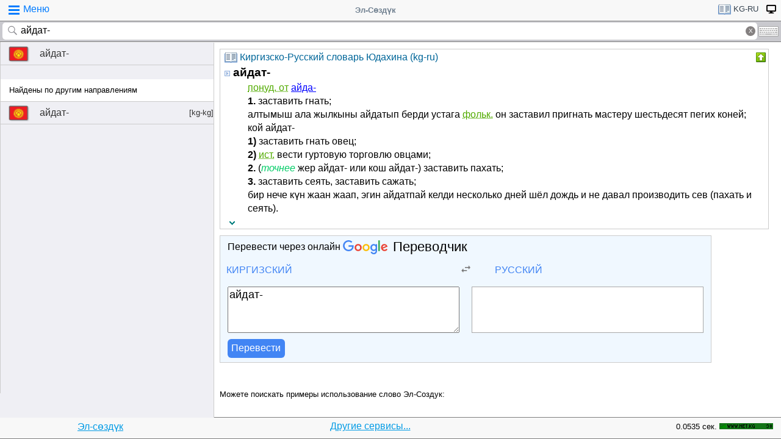

--- FILE ---
content_type: text/html; charset=utf-8
request_url: https://www.google.com/recaptcha/api2/aframe
body_size: 112
content:
<!DOCTYPE HTML><html><head><meta http-equiv="content-type" content="text/html; charset=UTF-8"></head><body><script nonce="QlOIbRYC8q36lrnChwmMGg">/** Anti-fraud and anti-abuse applications only. See google.com/recaptcha */ try{var clients={'sodar':'https://pagead2.googlesyndication.com/pagead/sodar?'};window.addEventListener("message",function(a){try{if(a.source===window.parent){var b=JSON.parse(a.data);var c=clients[b['id']];if(c){var d=document.createElement('img');d.src=c+b['params']+'&rc='+(localStorage.getItem("rc::a")?sessionStorage.getItem("rc::b"):"");window.document.body.appendChild(d);sessionStorage.setItem("rc::e",parseInt(sessionStorage.getItem("rc::e")||0)+1);localStorage.setItem("rc::h",'1769190739071');}}}catch(b){}});window.parent.postMessage("_grecaptcha_ready", "*");}catch(b){}</script></body></html>